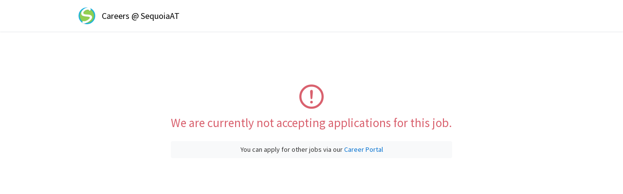

--- FILE ---
content_type: text/html; charset=utf-8
request_url: https://sequoiaat.freshteam.com/jobs/igmkvmfcBgfA/mobile-application-developer
body_size: 1303
content:
<!DOCTYPE html>
<html>
  <head>
    <!-- Title for the page -->
<title>
 
   Careers @ SequoiaAT 
 
</title>
<meta charset="utf-8">
<meta name="viewport" content="width=device-width, initial-scale=1, shrink-to-fit=no">
<meta http-equiv="x-ua-compatible" content="ie=edge">

<!-- Meta information

-->

<!-- Responsive setting
PortalDrop
-->

    <link rel='shortcut icon' href='https://s3.amazonaws.com/files.freshteam.com/production/13917/attachments/4000449732/fav_icon/Sequoia_logo_linkedin.png?X-Amz-Algorithm=AWS4-HMAC-SHA256&X-Amz-Credential=ASIARX2EI6XT2YSHZ3NY%2F20260123%2Fus-east-1%2Fs3%2Faws4_request&X-Amz-Date=20260123T213935Z&X-Amz-Expires=604800&X-Amz-Security-Token=IQoJb3JpZ2luX2VjEDIaCXVzLWVhc3QtMSJHMEUCIQCnXkoSGWuB0qifJi8SKr59cyY8n5M8eCMe5G84IJt%2BtAIgC37tlrDAn%2F7G6Wcy9XxgLk7JaNU1r7fj7Tq5SOpi9uUquAUI%2B%2F%2F%2F%2F%2F%2F%2F%2F%2F%2F%2FARAFGgwxMTk4NjU0MDY5NTEiDN1PMx2cZfXDEQ35PSqMBa1Ag5DwMU9vBFVA%2BmdtJgUVOd%2F89%2FQ6C%2FjStKmEiYctBFD%2BkZynISHsEQBqEGDiCPIXgucRr9qvXL7mK0eH3Nz6gYML2lg%2FMKhlGFh1NFvKwA1V4Cpg%2Fh%2Br%2F0clmXyuR8jaLKsvWFAU1h8NV6EfX1Hyf24kdC6ty3MFGn%2FytHmzgCh%2B%2BpL8Z%2B9zfPeiK58VNHydNqI3B9f4AT%2BYa7JQhrHVJvRqzheNK1G1R%2FvQLC8DHOn4xMGzxQ%2FSAcRJgd1GY2nyOl%2Ba%2FTpFK5TzTnDXjgpBTA78vt5tah4N6gVRWudR4PwT44PsLcMyLPrF1ARLYmzwwFFq1UWSl9fftcDouxKNabxVm4J8inyVWeUy9It3Y7Mji%2Bw9vP6wRfwAhC7kY3KZC%2Fmw%2B7NOp0valReHVAxzuz388eXaXScrDApRHNE0f%2BC5YEfzYQ8Sd5q1murYY%2FJTAJZ6EUKT7Y4XJK41N1KMXQYzA0Zhz5cMzxxGQVwg%2BdzHjeDKu6OS6VyMuf%2BSAmXNq%2FpAanu6bBQwb1IyjOxGufU%2BWXNYpNY14pzoh9yi%2FchCMg3%2ByOfvHXoWtYnnNZzlJ9dkYtTp1gIhwp9fN0rYUt7ZUsx8QroboCh%2BFE4Z%2FX1VA94g6Fu2Eg33nWL7i89cF1Qzr9voAZ6bC%2FM1yvgeTshdRC%2BgZ8iy7lSe2dxOpUafS9BNckYtnU4xOYLM59EbMbV68h%2F3h7ICg85%2FynZwor08jyGze5yNNFVsxeSJUR%2FntQQxbe8aDtwy5Nq8z9O8Qe50h7OBI%2F3nSdWEgSsSUXgKHnlabFi4QQAuOx8hutwPoHrY27gvMLFooA6d1SjH1rCbdQ4Ceo4tu1lVgNswfwyQYtKA7un8oTYwm%2BLOywY6sQFUby7GwQkzR8ctSLXMfiygp5rWj3%2B79Jq56vtaTFjZTaXg%2BD6hOObot9okZu6UcymPxar%2BR4MmmGc2jedSZSBD%2Bugi3KUl5%2FoDMRZxYAq3bvlwzhO8mmG2lqfz9LKo1RKSU1hzQMt18dU%2BEFwR3vJLYkk6xY%2FI%2BH6dOkyuBHbwB8ccXqMOF%2FXlONborgTog5RjaWMI1Q6XZBLfvZVsnslY5uuq5FlZE2ioDv%2Fkimz2uwA%3D&X-Amz-SignedHeaders=host&X-Amz-Signature=2bbd7b2ec3611fe518fe85528795591ae9f5076ca21acb4572d1a3e596a3cca7' />
      <link href="https://cdnjs.cloudflare.com/ajax/libs/bootstrap-datepicker/1.6.4/css/bootstrap-datepicker.standalone.min.css" media="screen" rel="stylesheet" type="text/css">
      <link rel="stylesheet" href="https://s3.amazonaws.com/support.freshteam.com/assets/css/jquery-ui.min.css">

    <!-- css for images, fonts and icons -->
    <link rel="stylesheet" media="screen" href="//assets.freshteam.com/assets/image_icons-c64fe376979327c0bc357c75a78306bc5ec793b6c4e27f5f682b191176cb5f77.css" />

    <!-- static stylesheet -->
      <link rel="stylesheet" media="screen" href="//assets.freshteam.com/assets/portal-6d8bb6981430b310a80daa08f8bb35fdcdd137b091037093d636402cecc36757.css" />

    <!-- standard dyanmic or customized dynamic -->
      <!-- S3 custom theme stylesheet or dynamically generated stylesheet for preview -->
      <link href="https://s3.amazonaws.com/files.freshteam.com/production/13917/attachments/4004711593/original/13917_theme.css?1652849186" media="screen" rel="stylesheet" type="text/css">

    <!-- Adding meta tag for CSRF token -->
    <meta name="csrf-param" content="authenticity_token" />
<meta name="csrf-token" content="mu1MJ4bV4EL2IBm/C9+RPxnCXxfKQW1AnmNMF3g5WbNe6g4oqrNC4s9sA/7AmG5GNCWiy+Ht+wmn3vLfpLYPgQ==" />

    <!-- Open Graph meta tags       -->
    <meta property="og:title" content= "Hiring for Mobile Application Developer for Thiruvananthapuram - Entry level" />
                  <meta property="og:description" content="Posted by :  Sequoia Applied Technologies Inc. | Java,KOTLIN,react native,IOS,SWIFT,MOBILE APPLICATION " />
                  <meta property="og:image" content="https://s3.amazonaws.com/files.freshteam.com/production/13917/attachments/4010131086/job_posting_image/2.png?X-Amz-Algorithm=AWS4-HMAC-SHA256&X-Amz-Credential=ASIARX2EI6XT2YSHZ3NY%2F20260123%2Fus-east-1%2Fs3%2Faws4_request&X-Amz-Date=20260123T213935Z&X-Amz-Expires=604800&X-Amz-Security-Token=IQoJb3JpZ2luX2VjEDIaCXVzLWVhc3QtMSJHMEUCIQCnXkoSGWuB0qifJi8SKr59cyY8n5M8eCMe5G84IJt%2BtAIgC37tlrDAn%2F7G6Wcy9XxgLk7JaNU1r7fj7Tq5SOpi9uUquAUI%2B%2F%2F%2F%2F%2F%2F%2F%2F%2F%2F%2FARAFGgwxMTk4NjU0MDY5NTEiDN1PMx2cZfXDEQ35PSqMBa1Ag5DwMU9vBFVA%2BmdtJgUVOd%2F89%2FQ6C%2FjStKmEiYctBFD%2BkZynISHsEQBqEGDiCPIXgucRr9qvXL7mK0eH3Nz6gYML2lg%2FMKhlGFh1NFvKwA1V4Cpg%2Fh%2Br%2F0clmXyuR8jaLKsvWFAU1h8NV6EfX1Hyf24kdC6ty3MFGn%2FytHmzgCh%2B%2BpL8Z%2B9zfPeiK58VNHydNqI3B9f4AT%2BYa7JQhrHVJvRqzheNK1G1R%2FvQLC8DHOn4xMGzxQ%2FSAcRJgd1GY2nyOl%2Ba%2FTpFK5TzTnDXjgpBTA78vt5tah4N6gVRWudR4PwT44PsLcMyLPrF1ARLYmzwwFFq1UWSl9fftcDouxKNabxVm4J8inyVWeUy9It3Y7Mji%2Bw9vP6wRfwAhC7kY3KZC%2Fmw%2B7NOp0valReHVAxzuz388eXaXScrDApRHNE0f%2BC5YEfzYQ8Sd5q1murYY%2FJTAJZ6EUKT7Y4XJK41N1KMXQYzA0Zhz5cMzxxGQVwg%2BdzHjeDKu6OS6VyMuf%2BSAmXNq%2FpAanu6bBQwb1IyjOxGufU%2BWXNYpNY14pzoh9yi%2FchCMg3%2ByOfvHXoWtYnnNZzlJ9dkYtTp1gIhwp9fN0rYUt7ZUsx8QroboCh%2BFE4Z%2FX1VA94g6Fu2Eg33nWL7i89cF1Qzr9voAZ6bC%2FM1yvgeTshdRC%2BgZ8iy7lSe2dxOpUafS9BNckYtnU4xOYLM59EbMbV68h%2F3h7ICg85%2FynZwor08jyGze5yNNFVsxeSJUR%2FntQQxbe8aDtwy5Nq8z9O8Qe50h7OBI%2F3nSdWEgSsSUXgKHnlabFi4QQAuOx8hutwPoHrY27gvMLFooA6d1SjH1rCbdQ4Ceo4tu1lVgNswfwyQYtKA7un8oTYwm%2BLOywY6sQFUby7GwQkzR8ctSLXMfiygp5rWj3%2B79Jq56vtaTFjZTaXg%2BD6hOObot9okZu6UcymPxar%2BR4MmmGc2jedSZSBD%2Bugi3KUl5%2FoDMRZxYAq3bvlwzhO8mmG2lqfz9LKo1RKSU1hzQMt18dU%2BEFwR3vJLYkk6xY%2FI%2BH6dOkyuBHbwB8ccXqMOF%2FXlONborgTog5RjaWMI1Q6XZBLfvZVsnslY5uuq5FlZE2ioDv%2Fkimz2uwA%3D&X-Amz-SignedHeaders=host&X-Amz-Signature=6818f917375b80a2c14f1c82b180f4aa8b42737df9fbea3a1c169458d7053d8b" />
                  <meta property="og:image:width" content="1200" />
                  <meta property="og:image:height" content="600" /> 

    <!-- Twitter meta tags -->
    <meta name="twitter:title" content= "Hiring for Mobile Application Developer for Thiruvananthapuram - Entry level" />
                  <meta name="twitter:description" content= "Posted by :  Sequoia Applied Technologies Inc. | Java,KOTLIN,react native,IOS,SWIFT,MOBILE APPLICATION " />
                  <meta name="twitter:image" content="https://s3.amazonaws.com/files.freshteam.com/production/13917/attachments/4010131086/job_posting_image/2.png?X-Amz-Algorithm=AWS4-HMAC-SHA256&X-Amz-Credential=ASIARX2EI6XT2YSHZ3NY%2F20260123%2Fus-east-1%2Fs3%2Faws4_request&X-Amz-Date=20260123T213935Z&X-Amz-Expires=604800&X-Amz-Security-Token=IQoJb3JpZ2luX2VjEDIaCXVzLWVhc3QtMSJHMEUCIQCnXkoSGWuB0qifJi8SKr59cyY8n5M8eCMe5G84IJt%2BtAIgC37tlrDAn%2F7G6Wcy9XxgLk7JaNU1r7fj7Tq5SOpi9uUquAUI%2B%2F%2F%2F%2F%2F%2F%2F%2F%2F%2F%2FARAFGgwxMTk4NjU0MDY5NTEiDN1PMx2cZfXDEQ35PSqMBa1Ag5DwMU9vBFVA%2BmdtJgUVOd%2F89%2FQ6C%2FjStKmEiYctBFD%2BkZynISHsEQBqEGDiCPIXgucRr9qvXL7mK0eH3Nz6gYML2lg%2FMKhlGFh1NFvKwA1V4Cpg%2Fh%2Br%2F0clmXyuR8jaLKsvWFAU1h8NV6EfX1Hyf24kdC6ty3MFGn%2FytHmzgCh%2B%2BpL8Z%2B9zfPeiK58VNHydNqI3B9f4AT%2BYa7JQhrHVJvRqzheNK1G1R%2FvQLC8DHOn4xMGzxQ%2FSAcRJgd1GY2nyOl%2Ba%2FTpFK5TzTnDXjgpBTA78vt5tah4N6gVRWudR4PwT44PsLcMyLPrF1ARLYmzwwFFq1UWSl9fftcDouxKNabxVm4J8inyVWeUy9It3Y7Mji%2Bw9vP6wRfwAhC7kY3KZC%2Fmw%2B7NOp0valReHVAxzuz388eXaXScrDApRHNE0f%2BC5YEfzYQ8Sd5q1murYY%2FJTAJZ6EUKT7Y4XJK41N1KMXQYzA0Zhz5cMzxxGQVwg%2BdzHjeDKu6OS6VyMuf%2BSAmXNq%2FpAanu6bBQwb1IyjOxGufU%2BWXNYpNY14pzoh9yi%2FchCMg3%2ByOfvHXoWtYnnNZzlJ9dkYtTp1gIhwp9fN0rYUt7ZUsx8QroboCh%2BFE4Z%2FX1VA94g6Fu2Eg33nWL7i89cF1Qzr9voAZ6bC%2FM1yvgeTshdRC%2BgZ8iy7lSe2dxOpUafS9BNckYtnU4xOYLM59EbMbV68h%2F3h7ICg85%2FynZwor08jyGze5yNNFVsxeSJUR%2FntQQxbe8aDtwy5Nq8z9O8Qe50h7OBI%2F3nSdWEgSsSUXgKHnlabFi4QQAuOx8hutwPoHrY27gvMLFooA6d1SjH1rCbdQ4Ceo4tu1lVgNswfwyQYtKA7un8oTYwm%2BLOywY6sQFUby7GwQkzR8ctSLXMfiygp5rWj3%2B79Jq56vtaTFjZTaXg%2BD6hOObot9okZu6UcymPxar%2BR4MmmGc2jedSZSBD%2Bugi3KUl5%2FoDMRZxYAq3bvlwzhO8mmG2lqfz9LKo1RKSU1hzQMt18dU%2BEFwR3vJLYkk6xY%2FI%2BH6dOkyuBHbwB8ccXqMOF%2FXlONborgTog5RjaWMI1Q6XZBLfvZVsnslY5uuq5FlZE2ioDv%2Fkimz2uwA%3D&X-Amz-SignedHeaders=host&X-Amz-Signature=6818f917375b80a2c14f1c82b180f4aa8b42737df9fbea3a1c169458d7053d8b" />
                  <meta name="twitter:card" content= "summary" />


    <!-- Google fonts -->
    <link href='https://fonts.googleapis.com/css?family=Source+Sans+Pro:regular,italic,700,700italic|Source+Sans+Pro:regular,italic,700,700italic|Source+Sans+Pro:regular,italic,700,700italic' rel='stylesheet' type='text/css'>
  </head>
  <body>
    <script src="https://cdnjs.cloudflare.com/ajax/libs/jquery/3.1.0/jquery.min.js"></script>
    <header class="header">
  <div class="content">
    <nav class="navbar banner-title">
      <span><a href='https://careers.sequoiaat.com' class='navbar-brand'><span class="portal-img">
                      <img src='https://s3.amazonaws.com/files.freshteam.com/production/13917/attachments/4000449557/logo/Sequoia_logo_lCircle.png?X-Amz-Algorithm=AWS4-HMAC-SHA256&X-Amz-Credential=ASIARX2EI6XT2YSHZ3NY%2F20260123%2Fus-east-1%2Fs3%2Faws4_request&X-Amz-Date=20260123T213935Z&X-Amz-Expires=604800&X-Amz-Security-Token=IQoJb3JpZ2luX2VjEDIaCXVzLWVhc3QtMSJHMEUCIQCnXkoSGWuB0qifJi8SKr59cyY8n5M8eCMe5G84IJt%2BtAIgC37tlrDAn%2F7G6Wcy9XxgLk7JaNU1r7fj7Tq5SOpi9uUquAUI%2B%2F%2F%2F%2F%2F%2F%2F%2F%2F%2F%2FARAFGgwxMTk4NjU0MDY5NTEiDN1PMx2cZfXDEQ35PSqMBa1Ag5DwMU9vBFVA%2BmdtJgUVOd%2F89%2FQ6C%2FjStKmEiYctBFD%2BkZynISHsEQBqEGDiCPIXgucRr9qvXL7mK0eH3Nz6gYML2lg%2FMKhlGFh1NFvKwA1V4Cpg%2Fh%2Br%2F0clmXyuR8jaLKsvWFAU1h8NV6EfX1Hyf24kdC6ty3MFGn%2FytHmzgCh%2B%2BpL8Z%2B9zfPeiK58VNHydNqI3B9f4AT%2BYa7JQhrHVJvRqzheNK1G1R%2FvQLC8DHOn4xMGzxQ%2FSAcRJgd1GY2nyOl%2Ba%2FTpFK5TzTnDXjgpBTA78vt5tah4N6gVRWudR4PwT44PsLcMyLPrF1ARLYmzwwFFq1UWSl9fftcDouxKNabxVm4J8inyVWeUy9It3Y7Mji%2Bw9vP6wRfwAhC7kY3KZC%2Fmw%2B7NOp0valReHVAxzuz388eXaXScrDApRHNE0f%2BC5YEfzYQ8Sd5q1murYY%2FJTAJZ6EUKT7Y4XJK41N1KMXQYzA0Zhz5cMzxxGQVwg%2BdzHjeDKu6OS6VyMuf%2BSAmXNq%2FpAanu6bBQwb1IyjOxGufU%2BWXNYpNY14pzoh9yi%2FchCMg3%2ByOfvHXoWtYnnNZzlJ9dkYtTp1gIhwp9fN0rYUt7ZUsx8QroboCh%2BFE4Z%2FX1VA94g6Fu2Eg33nWL7i89cF1Qzr9voAZ6bC%2FM1yvgeTshdRC%2BgZ8iy7lSe2dxOpUafS9BNckYtnU4xOYLM59EbMbV68h%2F3h7ICg85%2FynZwor08jyGze5yNNFVsxeSJUR%2FntQQxbe8aDtwy5Nq8z9O8Qe50h7OBI%2F3nSdWEgSsSUXgKHnlabFi4QQAuOx8hutwPoHrY27gvMLFooA6d1SjH1rCbdQ4Ceo4tu1lVgNswfwyQYtKA7un8oTYwm%2BLOywY6sQFUby7GwQkzR8ctSLXMfiygp5rWj3%2B79Jq56vtaTFjZTaXg%2BD6hOObot9okZu6UcymPxar%2BR4MmmGc2jedSZSBD%2Bugi3KUl5%2FoDMRZxYAq3bvlwzhO8mmG2lqfz9LKo1RKSU1hzQMt18dU%2BEFwR3vJLYkk6xY%2FI%2BH6dOkyuBHbwB8ccXqMOF%2FXlONborgTog5RjaWMI1Q6XZBLfvZVsnslY5uuq5FlZE2ioDv%2Fkimz2uwA%3D&X-Amz-SignedHeaders=host&X-Amz-Signature=35e86dc73e1b2e618bfdaeab7c00de1341e61b8e3b1b76fc734ab662f612a591' alt="Logo" data-type="logo" />
                   </span></a></span>
      <h4 class="brand-text">Careers @ SequoiaAT </h4>
    </nav>
  </div>
</header>


<div class="wrapper">
  <div class="job-details">
  <div class="job-inactive-content content">
    <div class="inline-block">
      <div class="error-message-block">
        <i class="icon-exclamation"></i>
        <div class="error-message">
          We are currently not accepting applications for this job.
        </div>
      </div>
      <div class= "redirect-message-block">
        You can apply for other jobs via our <a href="/jobs" style="color:#0070D0">Career Portal</a>
      </div>
    </div>
  </div>
</div>

</div>

<footer class="">
  <!-- Your footer content goes here -->
</footer>


    <script>
      $(document).ready(function(){
        var loc = window.location.href;
        if( loc.indexOf( '#' ) >= 0 ) {
            hash = loc.substr( loc.indexOf('#') + 1 ); // output: div1, div2 etc..
            $('#'+hash).show();
        }
        if (window.self != window.top && loc.indexOf('preview') === -1) {
          $(document.body).addClass("in-iframe");
        }
        $("input[name='accordion']").mousedown(function(){
          this._prevChk = this.checked;
        });
        $("input[name='accordion']").click(function(){
          if(this._prevChk){
            this.checked = false;
          };
        });
        jQuery.ajaxSetup({
            converters: {
                'iframe json': function (iframe) {
                    var result = iframe && $.parseJSON($(iframe[0].body).text());
                    if (result.error) {
                        // Handling JSON responses with error property:
                        // {"error": "Upload failed"}
                        throw result.error;
                    }
                    return result;
                }
            }
        });
      });
    </script>
      <script src="https://cdnjs.cloudflare.com/ajax/libs/bootstrap-datepicker/1.6.4/js/bootstrap-datepicker.min.js" integrity="sha384-BU6QNLIZsoGezWel6XIhlupzUX/fy/X5XrDyatPnvDMpnLzIKP3d2Iy9377QO7dj" crossorigin="anonymous"></script>
      <script src="https://s3.amazonaws.com/support.freshteam.com/assets/js/jquery-ui.min.js"></script>
      <script src="https://cdnjs.cloudflare.com/ajax/libs/blueimp-file-upload/9.18.0/js/jquery.fileupload.min.js"></script>
  </body>
  
</html>


--- FILE ---
content_type: text/css
request_url: https://s3.amazonaws.com/files.freshteam.com/production/13917/attachments/4004711593/original/13917_theme.css?1652849186
body_size: 8521
content:
body{font-family:Source Sans Pro,sans-serif,"Helvetica Neue",Helvetica,Arial;color:#333;background-color:#fff}a{color:#0070d0}a:hover,a:focus{color:#0a5999;text-decoration:none}h1,h2,h3,h4,h5,h6,.h1,.h2,.h3,.h4,.h5,.h6{font-family:Source Sans Pro,Helvetica,sans-serif;color:#7b40a0}.btn:hover,.btn:focus,.btn.focus{color:#333}.btn-default{color:#333;background-color:#fff;border-color:#ccc}.btn-default:focus,.btn-default.focus{color:#333;background-color:#e6e6e6;border-color:#e6e6e6}.btn-default:hover{color:#333;background-color:#e6e6e6;border-color:#e6e6e6}.btn-default:active,.btn-default.active{color:#333;background-color:#e6e6e6;border-color:#e6e6e6}.btn-default:active:hover,.btn-default:active:focus,.btn-default:active.focus,.btn-default.active:hover,.btn-default.active:focus,.btn-default.active.focus{color:#333;background-color:#e6e6e6;border-color:#e6e6e6}.btn-default:active,.btn-default.active{background-image:none}.btn-default.disabled:hover,.btn-default.disabled:focus,.btn-default.disabled.focus,.btn-default[disabled]:hover,.btn-default[disabled]:focus,.btn-default[disabled].focus{background-color:#fff;border-color:#ccc}.btn-primary{color:#fff;background-color:#1ebea5;border-color:#1ebea5}.btn-primary:focus,.btn-primary.focus{color:#fff;background-color:#31dec3;border-color:#31dec3}.btn-primary:hover{color:#fff;background-color:#31dec3;border-color:#31dec3}.btn-primary:active,.btn-primary.active{color:#fff;background-color:#31dec3;border-color:#31dec3}.btn-primary:active:hover,.btn-primary:active:focus,.btn-primary:active.focus,.btn-primary.active:hover,.btn-primary.active:focus,.btn-primary.active.focus{color:#fff;background-color:#31dec3;border-color:#31dec3}.btn-primary:active,.btn-primary.active{background-image:none}.btn-primary.disabled:hover,.btn-primary.disabled:focus,.btn-primary.disabled.focus,.btn-primary[disabled]:hover,.btn-primary[disabled]:focus,.btn-primary[disabled].focus{background-color:#1ebea5;border-color:#1ebea5}.btn-custom{color:#fff;background-color:#1ebea5;border-color:#fff}.btn-custom:focus,.btn-custom.focus{color:#fff;background-color:#31dec3;border-color:#31dec3}.btn-custom:hover{color:#fff;background-color:#31dec3;border-color:#31dec3}.btn-custom:active,.btn-custom.active{color:#fff;background-color:#31dec3;border-color:#31dec3}.btn-custom:active:hover,.btn-custom:active:focus,.btn-custom:active.focus,.btn-custom.active:hover,.btn-custom.active:focus,.btn-custom.active.focus{color:#fff;background-color:#31dec3;border-color:#31dec3}.btn-custom:active,.btn-custom.active{background-image:none}.btn-custom.disabled:hover,.btn-custom.disabled:focus,.btn-custom.disabled.focus,.btn-custom[disabled]:hover,.btn-custom[disabled]:focus,.btn-custom[disabled].focus{background-color:#1ebea5;border-color:#fff}.btn-default-outline{color:#fff;background-color:transparent;border-color:1px solid #fff}.btn-default-outline:focus,.btn-default-outline.focus{color:#fff;background-color:#fff;border-color:#fff}.btn-default-outline:hover{color:#fff;background-color:#fff;border-color:#fff}.btn-default-outline:active,.btn-default-outline.active{color:#fff;background-color:#fff;border-color:#fff}.btn-default-outline:active:hover,.btn-default-outline:active:focus,.btn-default-outline:active.focus,.btn-default-outline.active:hover,.btn-default-outline.active:focus,.btn-default-outline.active.focus{color:#fff;background-color:#fff;border-color:#fff}.btn-default-outline:active,.btn-default-outline.active{background-image:none}.btn-default-outline.disabled:hover,.btn-default-outline.disabled:focus,.btn-default-outline.disabled.focus,.btn-default-outline[disabled]:hover,.btn-default-outline[disabled]:focus,.btn-default-outline[disabled].focus{background-color:transparent;border-color:#fff}.btn-primary-outline{color:#1ebea5;background-color:transparent;border-color:1px solid #1ebea5}.btn-primary-outline:focus,.btn-primary-outline.focus{color:#fff;background-color:#1ebea5;border-color:#1ebea5}.btn-primary-outline:hover{color:#fff;background-color:#1ebea5;border-color:#1ebea5}.btn-primary-outline:active,.btn-primary-outline.active{color:#fff;background-color:#1ebea5;border-color:#1ebea5}.btn-primary-outline:active:hover,.btn-primary-outline:active:focus,.btn-primary-outline:active.focus,.btn-primary-outline.active:hover,.btn-primary-outline.active:focus,.btn-primary-outline.active.focus{color:#fff;background-color:#1ebea5;border-color:#1ebea5}.btn-primary-outline:active,.btn-primary-outline.active{background-image:none}.btn-primary-outline.disabled:hover,.btn-primary-outline.disabled:focus,.btn-primary-outline.disabled.focus,.btn-primary-outline[disabled]:hover,.btn-primary-outline[disabled]:focus,.btn-primary-outline[disabled].focus{background-color:transparent;border-color:#1ebea5}.btn-custom-outline{color:#333;background-color:transparent;border-color:1px solid #333}.btn-custom-outline:focus,.btn-custom-outline.focus{color:#fff;background-color:#333;border-color:#333}.btn-custom-outline:hover{color:#fff;background-color:#333;border-color:#333}.btn-custom-outline:active,.btn-custom-outline.active{color:#fff;background-color:#333;border-color:#333}.btn-custom-outline:active:hover,.btn-custom-outline:active:focus,.btn-custom-outline:active.focus,.btn-custom-outline.active:hover,.btn-custom-outline.active:focus,.btn-custom-outline.active.focus{color:#fff;background-color:#333;border-color:#333}.btn-custom-outline:active,.btn-custom-outline.active{background-image:none}.btn-custom-outline.disabled:hover,.btn-custom-outline.disabled:focus,.btn-custom-outline.disabled.focus,.btn-custom-outline[disabled]:hover,.btn-custom-outline[disabled]:focus,.btn-custom-outline[disabled].focus{background-color:transparent;border-color:#333}.form-group label{background-color:#fff}.form-control{color:#333;background:#fff;border:1px solid #e6e6e6}.form-control:focus{border-color:#7b40a0;outline:0}.form-control::-moz-placeholder{color:#999;opacity:1}.form-control:-ms-input-placeholder{color:#999}.form-control::-webkit-input-placeholder{color:#999}.form-control[disabled]{background-color:#fff}.link-group .btn-add{background-color:#fff;border:1px solid #e6e6e6}.datepicker table tr td.active.active{background-color:#6a5376;color:#fff}header{background-color:#fff;box-shadow:0 0 3px 0 rgba(24,50,71,0.2)}.header .navbar{color:#000}.navbar-brand{color:#000}.brand-text{color:#000}.brand-color{color:#fff}.page-title{color:#333}.alert-success{background-color:#dff0d8;border-color:#d6e9c6;color:#3c763d}.alert-danger{background-color:#fcf2f3;border-color:#f7dde4;color:#d04d60}.index-banner{background-color:#fff}.job-role-list .role-count{background-color:#ecf0f3}.job-role-list>ul>li{border-bottom:1px solid #e6e6e6}.job-role-list>ul>li input[type=radio]:hover ~ .role-title{background:#F7F7F7}.job-list>li,.job-list>a{background:#fff;box-shadow:0 0 2px 0 rgba(0,0,0,0.2)}.job-list>li:hover,.job-list>a:hover{background-color:#F7F7F7}.job-list .job-desc{color:#333}.job-list .job-title{color:#333}.job-list .job-location{color:#333}.job-list .job-location .location-icon{color:#7b40a0}.footer{background-color:#4e3959;color:rgba(255,255,255,0.9)}.footer .copyright{color:#1ebea5}.footer .copyright:hover{color:#17927f}.footer .nav-link{color:rgba(255,255,255,0.9)}.footer .nav-link:hover{color:rgba(255,255,255,0.9)}.input-search,.job-search-form select{border:1px solid #6a5376;color:#6a5376}.job-search-form select{display:inline}.job-search-form .remote-location-only{color:#fff;font-weight:normal}.advanced-page-title{color:#333}.advanced-search .form-control.form-control-highlight{border-color:#7b40a0}.advanced-search .select2-container--default{color:#333}.advanced-search .select2-container--default.select2-container--focus .select2-selection--multiple,.advanced-search .select2-container--default.form-control-highlight .select2-selection--multiple{border-color:#7b40a0}.advanced-search .select2-container--default .select2-selection--multiple{border:1px solid #e6e6e6}.job-details .link-back{color:#fff}.job-details .link-back:hover{color:#e6e6e6}.job-details .error-message-block{color:#D9616E}.job-details .redirect-message-block{background-color:#F8F9FA}.job-details-header{background-color:#6a5376;color:#fff}.job-details-header h1{color:#fff}.job-details-header .text-color{color:#fff}.application-btn .btn.btn-primary{color:#1ebea5;border-color:#1ebea5}.resume-upload:hover .btn.btn-primary{background-color:#31dec3;color:#fff}@media only screen and (max-width: 720px){.job-role-list .mobile-role-count{color:#333}}
